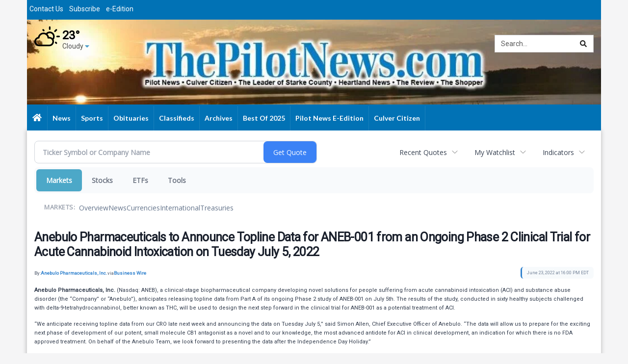

--- FILE ---
content_type: text/html; charset=utf-8
request_url: https://www.google.com/recaptcha/enterprise/anchor?ar=1&k=6LdF3BEhAAAAAEQUmLciJe0QwaHESwQFc2vwCWqh&co=aHR0cHM6Ly9idXNpbmVzcy50aGVwaWxvdG5ld3MuY29tOjQ0Mw..&hl=en&v=PoyoqOPhxBO7pBk68S4YbpHZ&size=invisible&anchor-ms=20000&execute-ms=30000&cb=r3lj9mjem0kb
body_size: 48640
content:
<!DOCTYPE HTML><html dir="ltr" lang="en"><head><meta http-equiv="Content-Type" content="text/html; charset=UTF-8">
<meta http-equiv="X-UA-Compatible" content="IE=edge">
<title>reCAPTCHA</title>
<style type="text/css">
/* cyrillic-ext */
@font-face {
  font-family: 'Roboto';
  font-style: normal;
  font-weight: 400;
  font-stretch: 100%;
  src: url(//fonts.gstatic.com/s/roboto/v48/KFO7CnqEu92Fr1ME7kSn66aGLdTylUAMa3GUBHMdazTgWw.woff2) format('woff2');
  unicode-range: U+0460-052F, U+1C80-1C8A, U+20B4, U+2DE0-2DFF, U+A640-A69F, U+FE2E-FE2F;
}
/* cyrillic */
@font-face {
  font-family: 'Roboto';
  font-style: normal;
  font-weight: 400;
  font-stretch: 100%;
  src: url(//fonts.gstatic.com/s/roboto/v48/KFO7CnqEu92Fr1ME7kSn66aGLdTylUAMa3iUBHMdazTgWw.woff2) format('woff2');
  unicode-range: U+0301, U+0400-045F, U+0490-0491, U+04B0-04B1, U+2116;
}
/* greek-ext */
@font-face {
  font-family: 'Roboto';
  font-style: normal;
  font-weight: 400;
  font-stretch: 100%;
  src: url(//fonts.gstatic.com/s/roboto/v48/KFO7CnqEu92Fr1ME7kSn66aGLdTylUAMa3CUBHMdazTgWw.woff2) format('woff2');
  unicode-range: U+1F00-1FFF;
}
/* greek */
@font-face {
  font-family: 'Roboto';
  font-style: normal;
  font-weight: 400;
  font-stretch: 100%;
  src: url(//fonts.gstatic.com/s/roboto/v48/KFO7CnqEu92Fr1ME7kSn66aGLdTylUAMa3-UBHMdazTgWw.woff2) format('woff2');
  unicode-range: U+0370-0377, U+037A-037F, U+0384-038A, U+038C, U+038E-03A1, U+03A3-03FF;
}
/* math */
@font-face {
  font-family: 'Roboto';
  font-style: normal;
  font-weight: 400;
  font-stretch: 100%;
  src: url(//fonts.gstatic.com/s/roboto/v48/KFO7CnqEu92Fr1ME7kSn66aGLdTylUAMawCUBHMdazTgWw.woff2) format('woff2');
  unicode-range: U+0302-0303, U+0305, U+0307-0308, U+0310, U+0312, U+0315, U+031A, U+0326-0327, U+032C, U+032F-0330, U+0332-0333, U+0338, U+033A, U+0346, U+034D, U+0391-03A1, U+03A3-03A9, U+03B1-03C9, U+03D1, U+03D5-03D6, U+03F0-03F1, U+03F4-03F5, U+2016-2017, U+2034-2038, U+203C, U+2040, U+2043, U+2047, U+2050, U+2057, U+205F, U+2070-2071, U+2074-208E, U+2090-209C, U+20D0-20DC, U+20E1, U+20E5-20EF, U+2100-2112, U+2114-2115, U+2117-2121, U+2123-214F, U+2190, U+2192, U+2194-21AE, U+21B0-21E5, U+21F1-21F2, U+21F4-2211, U+2213-2214, U+2216-22FF, U+2308-230B, U+2310, U+2319, U+231C-2321, U+2336-237A, U+237C, U+2395, U+239B-23B7, U+23D0, U+23DC-23E1, U+2474-2475, U+25AF, U+25B3, U+25B7, U+25BD, U+25C1, U+25CA, U+25CC, U+25FB, U+266D-266F, U+27C0-27FF, U+2900-2AFF, U+2B0E-2B11, U+2B30-2B4C, U+2BFE, U+3030, U+FF5B, U+FF5D, U+1D400-1D7FF, U+1EE00-1EEFF;
}
/* symbols */
@font-face {
  font-family: 'Roboto';
  font-style: normal;
  font-weight: 400;
  font-stretch: 100%;
  src: url(//fonts.gstatic.com/s/roboto/v48/KFO7CnqEu92Fr1ME7kSn66aGLdTylUAMaxKUBHMdazTgWw.woff2) format('woff2');
  unicode-range: U+0001-000C, U+000E-001F, U+007F-009F, U+20DD-20E0, U+20E2-20E4, U+2150-218F, U+2190, U+2192, U+2194-2199, U+21AF, U+21E6-21F0, U+21F3, U+2218-2219, U+2299, U+22C4-22C6, U+2300-243F, U+2440-244A, U+2460-24FF, U+25A0-27BF, U+2800-28FF, U+2921-2922, U+2981, U+29BF, U+29EB, U+2B00-2BFF, U+4DC0-4DFF, U+FFF9-FFFB, U+10140-1018E, U+10190-1019C, U+101A0, U+101D0-101FD, U+102E0-102FB, U+10E60-10E7E, U+1D2C0-1D2D3, U+1D2E0-1D37F, U+1F000-1F0FF, U+1F100-1F1AD, U+1F1E6-1F1FF, U+1F30D-1F30F, U+1F315, U+1F31C, U+1F31E, U+1F320-1F32C, U+1F336, U+1F378, U+1F37D, U+1F382, U+1F393-1F39F, U+1F3A7-1F3A8, U+1F3AC-1F3AF, U+1F3C2, U+1F3C4-1F3C6, U+1F3CA-1F3CE, U+1F3D4-1F3E0, U+1F3ED, U+1F3F1-1F3F3, U+1F3F5-1F3F7, U+1F408, U+1F415, U+1F41F, U+1F426, U+1F43F, U+1F441-1F442, U+1F444, U+1F446-1F449, U+1F44C-1F44E, U+1F453, U+1F46A, U+1F47D, U+1F4A3, U+1F4B0, U+1F4B3, U+1F4B9, U+1F4BB, U+1F4BF, U+1F4C8-1F4CB, U+1F4D6, U+1F4DA, U+1F4DF, U+1F4E3-1F4E6, U+1F4EA-1F4ED, U+1F4F7, U+1F4F9-1F4FB, U+1F4FD-1F4FE, U+1F503, U+1F507-1F50B, U+1F50D, U+1F512-1F513, U+1F53E-1F54A, U+1F54F-1F5FA, U+1F610, U+1F650-1F67F, U+1F687, U+1F68D, U+1F691, U+1F694, U+1F698, U+1F6AD, U+1F6B2, U+1F6B9-1F6BA, U+1F6BC, U+1F6C6-1F6CF, U+1F6D3-1F6D7, U+1F6E0-1F6EA, U+1F6F0-1F6F3, U+1F6F7-1F6FC, U+1F700-1F7FF, U+1F800-1F80B, U+1F810-1F847, U+1F850-1F859, U+1F860-1F887, U+1F890-1F8AD, U+1F8B0-1F8BB, U+1F8C0-1F8C1, U+1F900-1F90B, U+1F93B, U+1F946, U+1F984, U+1F996, U+1F9E9, U+1FA00-1FA6F, U+1FA70-1FA7C, U+1FA80-1FA89, U+1FA8F-1FAC6, U+1FACE-1FADC, U+1FADF-1FAE9, U+1FAF0-1FAF8, U+1FB00-1FBFF;
}
/* vietnamese */
@font-face {
  font-family: 'Roboto';
  font-style: normal;
  font-weight: 400;
  font-stretch: 100%;
  src: url(//fonts.gstatic.com/s/roboto/v48/KFO7CnqEu92Fr1ME7kSn66aGLdTylUAMa3OUBHMdazTgWw.woff2) format('woff2');
  unicode-range: U+0102-0103, U+0110-0111, U+0128-0129, U+0168-0169, U+01A0-01A1, U+01AF-01B0, U+0300-0301, U+0303-0304, U+0308-0309, U+0323, U+0329, U+1EA0-1EF9, U+20AB;
}
/* latin-ext */
@font-face {
  font-family: 'Roboto';
  font-style: normal;
  font-weight: 400;
  font-stretch: 100%;
  src: url(//fonts.gstatic.com/s/roboto/v48/KFO7CnqEu92Fr1ME7kSn66aGLdTylUAMa3KUBHMdazTgWw.woff2) format('woff2');
  unicode-range: U+0100-02BA, U+02BD-02C5, U+02C7-02CC, U+02CE-02D7, U+02DD-02FF, U+0304, U+0308, U+0329, U+1D00-1DBF, U+1E00-1E9F, U+1EF2-1EFF, U+2020, U+20A0-20AB, U+20AD-20C0, U+2113, U+2C60-2C7F, U+A720-A7FF;
}
/* latin */
@font-face {
  font-family: 'Roboto';
  font-style: normal;
  font-weight: 400;
  font-stretch: 100%;
  src: url(//fonts.gstatic.com/s/roboto/v48/KFO7CnqEu92Fr1ME7kSn66aGLdTylUAMa3yUBHMdazQ.woff2) format('woff2');
  unicode-range: U+0000-00FF, U+0131, U+0152-0153, U+02BB-02BC, U+02C6, U+02DA, U+02DC, U+0304, U+0308, U+0329, U+2000-206F, U+20AC, U+2122, U+2191, U+2193, U+2212, U+2215, U+FEFF, U+FFFD;
}
/* cyrillic-ext */
@font-face {
  font-family: 'Roboto';
  font-style: normal;
  font-weight: 500;
  font-stretch: 100%;
  src: url(//fonts.gstatic.com/s/roboto/v48/KFO7CnqEu92Fr1ME7kSn66aGLdTylUAMa3GUBHMdazTgWw.woff2) format('woff2');
  unicode-range: U+0460-052F, U+1C80-1C8A, U+20B4, U+2DE0-2DFF, U+A640-A69F, U+FE2E-FE2F;
}
/* cyrillic */
@font-face {
  font-family: 'Roboto';
  font-style: normal;
  font-weight: 500;
  font-stretch: 100%;
  src: url(//fonts.gstatic.com/s/roboto/v48/KFO7CnqEu92Fr1ME7kSn66aGLdTylUAMa3iUBHMdazTgWw.woff2) format('woff2');
  unicode-range: U+0301, U+0400-045F, U+0490-0491, U+04B0-04B1, U+2116;
}
/* greek-ext */
@font-face {
  font-family: 'Roboto';
  font-style: normal;
  font-weight: 500;
  font-stretch: 100%;
  src: url(//fonts.gstatic.com/s/roboto/v48/KFO7CnqEu92Fr1ME7kSn66aGLdTylUAMa3CUBHMdazTgWw.woff2) format('woff2');
  unicode-range: U+1F00-1FFF;
}
/* greek */
@font-face {
  font-family: 'Roboto';
  font-style: normal;
  font-weight: 500;
  font-stretch: 100%;
  src: url(//fonts.gstatic.com/s/roboto/v48/KFO7CnqEu92Fr1ME7kSn66aGLdTylUAMa3-UBHMdazTgWw.woff2) format('woff2');
  unicode-range: U+0370-0377, U+037A-037F, U+0384-038A, U+038C, U+038E-03A1, U+03A3-03FF;
}
/* math */
@font-face {
  font-family: 'Roboto';
  font-style: normal;
  font-weight: 500;
  font-stretch: 100%;
  src: url(//fonts.gstatic.com/s/roboto/v48/KFO7CnqEu92Fr1ME7kSn66aGLdTylUAMawCUBHMdazTgWw.woff2) format('woff2');
  unicode-range: U+0302-0303, U+0305, U+0307-0308, U+0310, U+0312, U+0315, U+031A, U+0326-0327, U+032C, U+032F-0330, U+0332-0333, U+0338, U+033A, U+0346, U+034D, U+0391-03A1, U+03A3-03A9, U+03B1-03C9, U+03D1, U+03D5-03D6, U+03F0-03F1, U+03F4-03F5, U+2016-2017, U+2034-2038, U+203C, U+2040, U+2043, U+2047, U+2050, U+2057, U+205F, U+2070-2071, U+2074-208E, U+2090-209C, U+20D0-20DC, U+20E1, U+20E5-20EF, U+2100-2112, U+2114-2115, U+2117-2121, U+2123-214F, U+2190, U+2192, U+2194-21AE, U+21B0-21E5, U+21F1-21F2, U+21F4-2211, U+2213-2214, U+2216-22FF, U+2308-230B, U+2310, U+2319, U+231C-2321, U+2336-237A, U+237C, U+2395, U+239B-23B7, U+23D0, U+23DC-23E1, U+2474-2475, U+25AF, U+25B3, U+25B7, U+25BD, U+25C1, U+25CA, U+25CC, U+25FB, U+266D-266F, U+27C0-27FF, U+2900-2AFF, U+2B0E-2B11, U+2B30-2B4C, U+2BFE, U+3030, U+FF5B, U+FF5D, U+1D400-1D7FF, U+1EE00-1EEFF;
}
/* symbols */
@font-face {
  font-family: 'Roboto';
  font-style: normal;
  font-weight: 500;
  font-stretch: 100%;
  src: url(//fonts.gstatic.com/s/roboto/v48/KFO7CnqEu92Fr1ME7kSn66aGLdTylUAMaxKUBHMdazTgWw.woff2) format('woff2');
  unicode-range: U+0001-000C, U+000E-001F, U+007F-009F, U+20DD-20E0, U+20E2-20E4, U+2150-218F, U+2190, U+2192, U+2194-2199, U+21AF, U+21E6-21F0, U+21F3, U+2218-2219, U+2299, U+22C4-22C6, U+2300-243F, U+2440-244A, U+2460-24FF, U+25A0-27BF, U+2800-28FF, U+2921-2922, U+2981, U+29BF, U+29EB, U+2B00-2BFF, U+4DC0-4DFF, U+FFF9-FFFB, U+10140-1018E, U+10190-1019C, U+101A0, U+101D0-101FD, U+102E0-102FB, U+10E60-10E7E, U+1D2C0-1D2D3, U+1D2E0-1D37F, U+1F000-1F0FF, U+1F100-1F1AD, U+1F1E6-1F1FF, U+1F30D-1F30F, U+1F315, U+1F31C, U+1F31E, U+1F320-1F32C, U+1F336, U+1F378, U+1F37D, U+1F382, U+1F393-1F39F, U+1F3A7-1F3A8, U+1F3AC-1F3AF, U+1F3C2, U+1F3C4-1F3C6, U+1F3CA-1F3CE, U+1F3D4-1F3E0, U+1F3ED, U+1F3F1-1F3F3, U+1F3F5-1F3F7, U+1F408, U+1F415, U+1F41F, U+1F426, U+1F43F, U+1F441-1F442, U+1F444, U+1F446-1F449, U+1F44C-1F44E, U+1F453, U+1F46A, U+1F47D, U+1F4A3, U+1F4B0, U+1F4B3, U+1F4B9, U+1F4BB, U+1F4BF, U+1F4C8-1F4CB, U+1F4D6, U+1F4DA, U+1F4DF, U+1F4E3-1F4E6, U+1F4EA-1F4ED, U+1F4F7, U+1F4F9-1F4FB, U+1F4FD-1F4FE, U+1F503, U+1F507-1F50B, U+1F50D, U+1F512-1F513, U+1F53E-1F54A, U+1F54F-1F5FA, U+1F610, U+1F650-1F67F, U+1F687, U+1F68D, U+1F691, U+1F694, U+1F698, U+1F6AD, U+1F6B2, U+1F6B9-1F6BA, U+1F6BC, U+1F6C6-1F6CF, U+1F6D3-1F6D7, U+1F6E0-1F6EA, U+1F6F0-1F6F3, U+1F6F7-1F6FC, U+1F700-1F7FF, U+1F800-1F80B, U+1F810-1F847, U+1F850-1F859, U+1F860-1F887, U+1F890-1F8AD, U+1F8B0-1F8BB, U+1F8C0-1F8C1, U+1F900-1F90B, U+1F93B, U+1F946, U+1F984, U+1F996, U+1F9E9, U+1FA00-1FA6F, U+1FA70-1FA7C, U+1FA80-1FA89, U+1FA8F-1FAC6, U+1FACE-1FADC, U+1FADF-1FAE9, U+1FAF0-1FAF8, U+1FB00-1FBFF;
}
/* vietnamese */
@font-face {
  font-family: 'Roboto';
  font-style: normal;
  font-weight: 500;
  font-stretch: 100%;
  src: url(//fonts.gstatic.com/s/roboto/v48/KFO7CnqEu92Fr1ME7kSn66aGLdTylUAMa3OUBHMdazTgWw.woff2) format('woff2');
  unicode-range: U+0102-0103, U+0110-0111, U+0128-0129, U+0168-0169, U+01A0-01A1, U+01AF-01B0, U+0300-0301, U+0303-0304, U+0308-0309, U+0323, U+0329, U+1EA0-1EF9, U+20AB;
}
/* latin-ext */
@font-face {
  font-family: 'Roboto';
  font-style: normal;
  font-weight: 500;
  font-stretch: 100%;
  src: url(//fonts.gstatic.com/s/roboto/v48/KFO7CnqEu92Fr1ME7kSn66aGLdTylUAMa3KUBHMdazTgWw.woff2) format('woff2');
  unicode-range: U+0100-02BA, U+02BD-02C5, U+02C7-02CC, U+02CE-02D7, U+02DD-02FF, U+0304, U+0308, U+0329, U+1D00-1DBF, U+1E00-1E9F, U+1EF2-1EFF, U+2020, U+20A0-20AB, U+20AD-20C0, U+2113, U+2C60-2C7F, U+A720-A7FF;
}
/* latin */
@font-face {
  font-family: 'Roboto';
  font-style: normal;
  font-weight: 500;
  font-stretch: 100%;
  src: url(//fonts.gstatic.com/s/roboto/v48/KFO7CnqEu92Fr1ME7kSn66aGLdTylUAMa3yUBHMdazQ.woff2) format('woff2');
  unicode-range: U+0000-00FF, U+0131, U+0152-0153, U+02BB-02BC, U+02C6, U+02DA, U+02DC, U+0304, U+0308, U+0329, U+2000-206F, U+20AC, U+2122, U+2191, U+2193, U+2212, U+2215, U+FEFF, U+FFFD;
}
/* cyrillic-ext */
@font-face {
  font-family: 'Roboto';
  font-style: normal;
  font-weight: 900;
  font-stretch: 100%;
  src: url(//fonts.gstatic.com/s/roboto/v48/KFO7CnqEu92Fr1ME7kSn66aGLdTylUAMa3GUBHMdazTgWw.woff2) format('woff2');
  unicode-range: U+0460-052F, U+1C80-1C8A, U+20B4, U+2DE0-2DFF, U+A640-A69F, U+FE2E-FE2F;
}
/* cyrillic */
@font-face {
  font-family: 'Roboto';
  font-style: normal;
  font-weight: 900;
  font-stretch: 100%;
  src: url(//fonts.gstatic.com/s/roboto/v48/KFO7CnqEu92Fr1ME7kSn66aGLdTylUAMa3iUBHMdazTgWw.woff2) format('woff2');
  unicode-range: U+0301, U+0400-045F, U+0490-0491, U+04B0-04B1, U+2116;
}
/* greek-ext */
@font-face {
  font-family: 'Roboto';
  font-style: normal;
  font-weight: 900;
  font-stretch: 100%;
  src: url(//fonts.gstatic.com/s/roboto/v48/KFO7CnqEu92Fr1ME7kSn66aGLdTylUAMa3CUBHMdazTgWw.woff2) format('woff2');
  unicode-range: U+1F00-1FFF;
}
/* greek */
@font-face {
  font-family: 'Roboto';
  font-style: normal;
  font-weight: 900;
  font-stretch: 100%;
  src: url(//fonts.gstatic.com/s/roboto/v48/KFO7CnqEu92Fr1ME7kSn66aGLdTylUAMa3-UBHMdazTgWw.woff2) format('woff2');
  unicode-range: U+0370-0377, U+037A-037F, U+0384-038A, U+038C, U+038E-03A1, U+03A3-03FF;
}
/* math */
@font-face {
  font-family: 'Roboto';
  font-style: normal;
  font-weight: 900;
  font-stretch: 100%;
  src: url(//fonts.gstatic.com/s/roboto/v48/KFO7CnqEu92Fr1ME7kSn66aGLdTylUAMawCUBHMdazTgWw.woff2) format('woff2');
  unicode-range: U+0302-0303, U+0305, U+0307-0308, U+0310, U+0312, U+0315, U+031A, U+0326-0327, U+032C, U+032F-0330, U+0332-0333, U+0338, U+033A, U+0346, U+034D, U+0391-03A1, U+03A3-03A9, U+03B1-03C9, U+03D1, U+03D5-03D6, U+03F0-03F1, U+03F4-03F5, U+2016-2017, U+2034-2038, U+203C, U+2040, U+2043, U+2047, U+2050, U+2057, U+205F, U+2070-2071, U+2074-208E, U+2090-209C, U+20D0-20DC, U+20E1, U+20E5-20EF, U+2100-2112, U+2114-2115, U+2117-2121, U+2123-214F, U+2190, U+2192, U+2194-21AE, U+21B0-21E5, U+21F1-21F2, U+21F4-2211, U+2213-2214, U+2216-22FF, U+2308-230B, U+2310, U+2319, U+231C-2321, U+2336-237A, U+237C, U+2395, U+239B-23B7, U+23D0, U+23DC-23E1, U+2474-2475, U+25AF, U+25B3, U+25B7, U+25BD, U+25C1, U+25CA, U+25CC, U+25FB, U+266D-266F, U+27C0-27FF, U+2900-2AFF, U+2B0E-2B11, U+2B30-2B4C, U+2BFE, U+3030, U+FF5B, U+FF5D, U+1D400-1D7FF, U+1EE00-1EEFF;
}
/* symbols */
@font-face {
  font-family: 'Roboto';
  font-style: normal;
  font-weight: 900;
  font-stretch: 100%;
  src: url(//fonts.gstatic.com/s/roboto/v48/KFO7CnqEu92Fr1ME7kSn66aGLdTylUAMaxKUBHMdazTgWw.woff2) format('woff2');
  unicode-range: U+0001-000C, U+000E-001F, U+007F-009F, U+20DD-20E0, U+20E2-20E4, U+2150-218F, U+2190, U+2192, U+2194-2199, U+21AF, U+21E6-21F0, U+21F3, U+2218-2219, U+2299, U+22C4-22C6, U+2300-243F, U+2440-244A, U+2460-24FF, U+25A0-27BF, U+2800-28FF, U+2921-2922, U+2981, U+29BF, U+29EB, U+2B00-2BFF, U+4DC0-4DFF, U+FFF9-FFFB, U+10140-1018E, U+10190-1019C, U+101A0, U+101D0-101FD, U+102E0-102FB, U+10E60-10E7E, U+1D2C0-1D2D3, U+1D2E0-1D37F, U+1F000-1F0FF, U+1F100-1F1AD, U+1F1E6-1F1FF, U+1F30D-1F30F, U+1F315, U+1F31C, U+1F31E, U+1F320-1F32C, U+1F336, U+1F378, U+1F37D, U+1F382, U+1F393-1F39F, U+1F3A7-1F3A8, U+1F3AC-1F3AF, U+1F3C2, U+1F3C4-1F3C6, U+1F3CA-1F3CE, U+1F3D4-1F3E0, U+1F3ED, U+1F3F1-1F3F3, U+1F3F5-1F3F7, U+1F408, U+1F415, U+1F41F, U+1F426, U+1F43F, U+1F441-1F442, U+1F444, U+1F446-1F449, U+1F44C-1F44E, U+1F453, U+1F46A, U+1F47D, U+1F4A3, U+1F4B0, U+1F4B3, U+1F4B9, U+1F4BB, U+1F4BF, U+1F4C8-1F4CB, U+1F4D6, U+1F4DA, U+1F4DF, U+1F4E3-1F4E6, U+1F4EA-1F4ED, U+1F4F7, U+1F4F9-1F4FB, U+1F4FD-1F4FE, U+1F503, U+1F507-1F50B, U+1F50D, U+1F512-1F513, U+1F53E-1F54A, U+1F54F-1F5FA, U+1F610, U+1F650-1F67F, U+1F687, U+1F68D, U+1F691, U+1F694, U+1F698, U+1F6AD, U+1F6B2, U+1F6B9-1F6BA, U+1F6BC, U+1F6C6-1F6CF, U+1F6D3-1F6D7, U+1F6E0-1F6EA, U+1F6F0-1F6F3, U+1F6F7-1F6FC, U+1F700-1F7FF, U+1F800-1F80B, U+1F810-1F847, U+1F850-1F859, U+1F860-1F887, U+1F890-1F8AD, U+1F8B0-1F8BB, U+1F8C0-1F8C1, U+1F900-1F90B, U+1F93B, U+1F946, U+1F984, U+1F996, U+1F9E9, U+1FA00-1FA6F, U+1FA70-1FA7C, U+1FA80-1FA89, U+1FA8F-1FAC6, U+1FACE-1FADC, U+1FADF-1FAE9, U+1FAF0-1FAF8, U+1FB00-1FBFF;
}
/* vietnamese */
@font-face {
  font-family: 'Roboto';
  font-style: normal;
  font-weight: 900;
  font-stretch: 100%;
  src: url(//fonts.gstatic.com/s/roboto/v48/KFO7CnqEu92Fr1ME7kSn66aGLdTylUAMa3OUBHMdazTgWw.woff2) format('woff2');
  unicode-range: U+0102-0103, U+0110-0111, U+0128-0129, U+0168-0169, U+01A0-01A1, U+01AF-01B0, U+0300-0301, U+0303-0304, U+0308-0309, U+0323, U+0329, U+1EA0-1EF9, U+20AB;
}
/* latin-ext */
@font-face {
  font-family: 'Roboto';
  font-style: normal;
  font-weight: 900;
  font-stretch: 100%;
  src: url(//fonts.gstatic.com/s/roboto/v48/KFO7CnqEu92Fr1ME7kSn66aGLdTylUAMa3KUBHMdazTgWw.woff2) format('woff2');
  unicode-range: U+0100-02BA, U+02BD-02C5, U+02C7-02CC, U+02CE-02D7, U+02DD-02FF, U+0304, U+0308, U+0329, U+1D00-1DBF, U+1E00-1E9F, U+1EF2-1EFF, U+2020, U+20A0-20AB, U+20AD-20C0, U+2113, U+2C60-2C7F, U+A720-A7FF;
}
/* latin */
@font-face {
  font-family: 'Roboto';
  font-style: normal;
  font-weight: 900;
  font-stretch: 100%;
  src: url(//fonts.gstatic.com/s/roboto/v48/KFO7CnqEu92Fr1ME7kSn66aGLdTylUAMa3yUBHMdazQ.woff2) format('woff2');
  unicode-range: U+0000-00FF, U+0131, U+0152-0153, U+02BB-02BC, U+02C6, U+02DA, U+02DC, U+0304, U+0308, U+0329, U+2000-206F, U+20AC, U+2122, U+2191, U+2193, U+2212, U+2215, U+FEFF, U+FFFD;
}

</style>
<link rel="stylesheet" type="text/css" href="https://www.gstatic.com/recaptcha/releases/PoyoqOPhxBO7pBk68S4YbpHZ/styles__ltr.css">
<script nonce="2UrFM1YhZXSwxaCyvJp60Q" type="text/javascript">window['__recaptcha_api'] = 'https://www.google.com/recaptcha/enterprise/';</script>
<script type="text/javascript" src="https://www.gstatic.com/recaptcha/releases/PoyoqOPhxBO7pBk68S4YbpHZ/recaptcha__en.js" nonce="2UrFM1YhZXSwxaCyvJp60Q">
      
    </script></head>
<body><div id="rc-anchor-alert" class="rc-anchor-alert"></div>
<input type="hidden" id="recaptcha-token" value="[base64]">
<script type="text/javascript" nonce="2UrFM1YhZXSwxaCyvJp60Q">
      recaptcha.anchor.Main.init("[\x22ainput\x22,[\x22bgdata\x22,\x22\x22,\[base64]/[base64]/[base64]/[base64]/[base64]/[base64]/[base64]/[base64]/[base64]/[base64]\\u003d\x22,\[base64]\\u003d\\u003d\x22,\x22fMKoBsOnfEoKwpQXw5RMC0nClWnCjVvCm8O5w5QiYsOuWUQUwpEUP8OJAAA1w6zCmcKOw5/CnsKMw5MzU8O5wrHDtQbDkMOfYMOqLznCgMOGbzTCkcKCw7lUwq7ClMOPwpI/DiDCn8KJZCE4w5LCqRJMw6DDqQBVSGE6w4V2wphUZMOcP2nCiXHDq8OnwpnCixFVw7TDoMKNw5jCssO/cMOhVVbCr8KKwpTCpsOWw4ZEwp7CqTsMSk9tw5LDgcKWPAkCPMK5w7R+XFnCoMOPAF7CpE5zwqE/wrdMw4JBGxkuw6/Do8KEUjPDhyguwq/[base64]/[base64]/w77CgMOXw5kpwp3DqsOqbloNw51UwqVfTsKfOnTCgEPDqsKxbntSEXLDtsKncATCmmsTw40nw7oVGh8vMF7CqsK5cEDCs8KlR8K9a8OlwqZid8KeX2Unw5HDoUPDqhwOw4IBVQhzw49zwojDm2vDiT80GlV7w4rDpcKTw6EdwrMmP8Kewoc/wpzCmcOow6vDlifDjMOYw6bCnHYSOjfCmcOCw7dzcsOrw6x8w5fCoSR6w7tNQ3dbKMOLwoRFwpDCt8Kmw65+f8KsDcOLecKRLGxPw6wzw5/CnMOmw5/CsU7CglJ4aEc2w5rCnT0Hw79bMMKvwrB+c8O8KRd/XEAlWcKUwrrChAQbOMKZwrNHWsOeC8KewpDDk3QGw4/CvsKuwo1ww50gS8OXwpzCkjDCncKZwpnDrsOOUsKiQDfDiTXCuiPDhcKiwrXCs8Oxw7Zywrs+w4HDtVDCtMO8woLCm17Dh8KiO04xwokLw4pIR8KpwrYxVsKKw6TDgQDDjHfDvhw5w4NgwrrDvRrDmsKwKMO/woHCrsKlw5Q9NxzDoSB+wqlfwrlmwqhSw7l/A8KhNQrCs8OJw6zCmsKITkptwr9/aDtow7vDs1jDmCBoTsO5IXXDn1/DkcK+woHDsScjw7fDv8Kvw7cAOMKUwonDuzjCmX3DgxgRwoTDkFTDt20UM8OOOMKOwr/CqwnDuz7DrsKvwod9woB5PMOUw6Qdw516bMK/wqcOHsOlBXw8NsOmLcOOeyVpw7o5wrbCk8Ocw756w6vCuyTDpQpnRynCpjzDs8KTw61ZwqvDsnzCrjUPwo7DqsK1w5jCgTolwpLDiFPCu8KGb8K7w5zDksKdwo/DqGwOwoEDwp7CtsOcM8K+wpzClyI8VgZZWcK0wq9KSDU9w4JtX8Kjw5nCiMKkMiPDq8OtYMKfZsKcN2ULwrPCtcK0KEvCqsKlFG7CpMKif8KWwoIJZzjCusK3woPDpcOzcMKvw40zw7xbBiI+N0R7wrrCvsOvEkV1BsOCw6bCrsOawpZNwr/[base64]/QzZwwphhw5XCrEzCoGTDgU/CpsO7wr88w7dNwpnChsO/YcOwQzjCm8KAwoUYw55qw5pXw4Nlw4o3wrhmw6M6CXpgw7sAI1oRGRvCs305w7nDl8K9w67CssKmUcKeHMKgw7V3wqpIWUzCoRI7PFABwqDDgCc2w4rDrMKZw6MYSCd2wrDCucKRXVnCvcKyP8K/FBzDpEEGBRvDp8ONR2pSQMKfEEPDo8KPKsKlRiHDmUAvw7rDq8OPNMOLwr3DqgbCnsK7YHHConFAw4FGwoFuwpV4WMOoPXAifB4vw7QsJhDDtcK2fMO2wpDDtMKOwrFPNSPDsUbDiWRUVyPDlsOtFMKBwrg0fcKQPcKhVMKwwqUxbycLRhXCpcKPw5Ufwp/[base64]/[base64]/[base64]/Cp8K8w7jDt08/I8OhwoYNw7DChMKAwrA/wrpEJVZAbMO6w6sNw59eTGjDkEDDrcKvGjvDl8OEwp7CvDjDiABYZDsqXEjCiE3CjcKrdRlowp/Dn8KTJCgyJMONcXMGwrUww59hYcOVwoTClRwxwqsZLkTCsBjDkcOBw6QQOMOCesOEwoMdfTPDv8KTw57DuMKfw7vDpMOoVBTCisKtEcKFw4g2eHQHCSrCj8OTw4TDosKAwoDDrRl3HFtmQEzCu8KsScOAeMKNw5LDtsKBwodhdcOea8K/wo7DrsOIwozCkwowP8OZMjRHJcK1w41FbsKZDcOcw6zDt8K/FCZRPjXDu8O3eMOFHXczCF3DuMO4SmlxITgewp9XwpAeHcO2w5lNw6HDvHo7SELDqcKuwoAGw6YPNARHw7/DqMK2TcKleBDCkMOgw77CisKCw6XDpsKywofChQrCj8KVwr0NwpPCiMKbJ13CqAJLSMO/wo/DjcOuw5kaw5hrDcOjw5ANRsOgH8Onw4DDpi1Sw4PDncOcDcOEwrVVG3UswrhVw7DCo8O7wq3CgCzCl8OXMz/[base64]/Ck8Osw5xuOhNiAHbDo2DCt8Kbw6HDisKOKMOlwptVw4TDjsK9fsO2WsOgXktiw5ENN8Otwr8yw47ChGTCksK9FcKtwrzCtV7DskLCisKhbiBNwoEmaTjCmg7Dnk7CmcKzUzNxwrvCv33Dt8OpwqTDucKPdXgHS8OJw4nDnTrDisOWDX9XwqNewo/Dk3XDiCpZKcOcw6HCucOBPnPDnsKaHGnDq8OPEh/CpcOJQVTCnng8McKyWcOgwrrCj8KMwpzCt1TDmMKnwqZQRMKlwoZ0wr/CsXzCsi3DiMKOGgzDoxfCoMOzamLDlcO4w6vCjllCPMOYVgHDlMKiXcOOZMKew7oywrV+wq/[base64]/w5/Cpxhkw6x6IApOdQlKdcOxVcONw6pawobDtMK9woxJCMOkwo5NFsO8wrx3OwYowrB/wrvCgcO7KsKEwpLDr8O+w7zCu8K3eWYqOX3Cl2Qnb8O2wqLDh2jDkjTDsEfCvcOPwqR3fHzDjy7DlMKJP8KZw4Y0w5dRw4nCsMKdw5lPZBjDkCFubn4bwq/DmMOkO8OTwqrChRh7wpMSJQHDnsOVXsOEFcO1f8KJw6DDhWdZw6TDu8KvwppCw5HCgmHDisKaVsOUw55vwo7CiyLCtn51Yk3ChMONw6ITa3/DvDzCl8KCdFzDlxQ9FwvDmDPDtcOPw7g5Yj9rLMOow6HCk3RZw7zCjsOMwqkqwpchwpITwpQKbsK3wq7ClcOBwrA2FBZeQsKTcUPCvMK5AsK7w5Qdw4sRw4VpRXwIwpPCg8Onw7XDp3UEw7p0w4Rzw7sjw47CqX7Cr1fDgMK2X1DCmsOvf2nCk8KZMXDDssOpYGR/RnJ9wpPDvBAdw5Ubw4JAw6MpwqRhRC/CtEQLLsOCw6nCjMOybsKsDUrDvUA7w4AuwpLCrMOlZ0B7w7zDg8KtI0bCgsKUw5DClEXDp8Kmwp0AGMKEw6t4IBLDmsKZw4TDjxXCmnHDmMOiLybCsMKaASXDucK9w4lmw4LDhBMFwrjCiQ/DlgnDtcOow4XDmGonw4XDpcKnwqjDnHrCs8KKw7/DnsO9csKNeS8wH8OJYGJedHoCw5xjw6DDsADCu1LDkMOXUS7CthDDlMOiNsK6wp7ClsObw6hIw4PCu0vCkk4aZEM/[base64]/[base64]/[base64]/CncKpwo/CjsKFwoDDjMKCwrLDkGTCmmEiM3HDoydhw7nClcOVDnRtCy5Vw6zCjsOrw6UNQsOtXMOANkUAwqfDocO8wo3CjMOlY3LCgcK0w6xEw7vDqTcOEMKGw4hvAT/DncK4FcK7FgjCgSEpEkVWScOVYsKZwoxaCsOcwrHCvRdtw6DCjcOHwrrDssKPwr7CucKhdMKeG8OXw4t3U8KFw5lUF8O8w7zDvcKPWcOiw5JCCcKnwoRSwqPCisKRKMKZVgTCqEc3PcKXwp4Qw71zw5dewqJIwqXDnndRX8KpAsObwowawpTDvsOODcKIcjPDocKWwo/[base64]/CmcOIw5XDvgpFRcKjBMOiwqnCj8Kmbg/Cuj12w5fDlcKEw7HDj8KSwoEPw50mwoLCg8OVw4zCksOdH8KkQCTCjsKCDsKLDHPDpsK/DHTDhcOYWUbCtcKHT8K/YsOgwrgkw45MwrtswrfDoyzCrMOkVMKUw53DoBTChiYvCk/ClWUKJ1HDnBDCqGTDigPDncKbwrJPw5vCtcOawoAPwrwkUnImwoYyN8OGacOtCcK1wo4dwrUcw4LCkx3DiMKEVsK6w5LCm8KAw5JeZzPCghnCpsKtwqHDtyNCNQ0Bw5J7VcKKwqd/dMOOw7oXw7pvDMOVdREfwqbDtMK/c8O2w4RmTyTCqTjDlTbCtnkjcTHCpy3Dn8OwbwUew59nw4jCg1lMGiEZSsOdBgnCp8KlesKbwog0d8Okwo1wwr/DmsKVwrwLwo0iwpA8c8Kqw4UKAHzCiAtCwoAdw4vCpMOTZkkPYcKWTCnCny/Djj1OVmkVwqUkwozCmCbCvybDiwsuwoHDskTCgFx6wp9Wwq7CugfDusKCw4IBVnAjOcKww6vChMOxwrXClcOUw4/DpXohTMK5w7xEw6HCssKyEWshwqXDiW4LXcKaw4TCisOXIsOQwo49EsOdEMKLQkJ1w7ErBcOfw7HDtzHChMOAHDoVaGIbw7fDgBdWwqnDkRlXRsK8wq5FU8Ojw6jDo3vDu8OdwqPDnkJHC3XDjMKGMgLDjXAEeiHDuMOZwqXDucOHwpXDuQvCpMKSDB/CnMKPw4lIw4XDoj1aw4E+QsKjJcKNw6/Du8KEcB5Hw4vDtlVOSmIhRsKAw6sQT8KfwrDDmgjDpyovVcKVQUTCj8OVwprCtcKBwpnDuxhRRQZxWyUgRcKdw5B7H3XDrMOBK8K/TQLDkg7CsTLCpMO+w5DCgHTDkMKBwqbDs8OrS8OuYMOibUfDtGZiQ8KQw7bDpMKUwpXDrcKDw7JTwqJuw57DkcOhQcKawonChXjCpcKZWgnDnsO/wpkCOQPDvcKnLMOpGsKow73CpcO8PhbCoFjCgcKBw4oWw41Cw71BVR4LIRdywr3CjjDCsAB4aDxNw5A9c1MTMcOtZE4Iwrg5G3BXw7U3T8KALcKcfmLDlj3Dn8KNw7rDsUzCscO3YA8oGDnCrMK5w6zDjsKbQ8OQAcOJw63CrGXDhcKZAVDCrcKhBMOWwrvDncOdZy/CuiXDhVXDjcOwfsO2YMO1S8OKwph2DcOTwoDDmcOBQCfCj3IiwqjClHR7woxcw6PCucKuw6onDcOiwpzCn27Crm7CnsKuEFxZX8OEwoHDhcKIFzYUw5DCu8OJwpBXAsOjw4/Dk0ZXw67DuwkuwqvDtSskwq99H8K7wpoIw6xHb8OjSUjCpilDXsOfwq7CkMORw5DCvsK2w7ZsbhfCg8ONwpHCoSpWVMO0w69Hd8O0w4tQRcOZw57DnC9jw5gyw5DCmSdnfsOIwrXDiMO/LsKWw4LCjsKkacOUwp/CmSFjYG4BcBnCpMO7wrRIMsOhByRaw7bCrH/[base64]/DgipRcTfClcOiwqkbdCwQw7XCpkBTwovCjMK1MsO+woMUwoFQwoVKwol5wrHDmm/CknXDigvDrCfDrDBRO8KeLMKzem3Dlg/DqAgaDcKcwobCpsKAw5lIYsOjCcKSwqPCssK2cWjDicOGwrs+wr9tw7bCicOBR2TCssKgDsOWw4zCq8KTwqISwq8yHXbDhcKwexLCqE/CrlQXalpoecO3wrbCrG1Ma3fDpcK5UsOcIsOpSxp0WBk4VSjDk0/DlcKbwo/ChcK/wr5Nw4PDtSPCpg/CkxfCjMOcw6fCn8Khwpo8wpx9IyMMM2Rvw4bDl2LDui3CiQTCocKNOX9HUkxwwrMBwrdnf8KBw5Z1a3rCisOhw6XCh8K0VMOxTsKsw5TCk8K+wrvDjQzCksOLw5bDj8KVH04QwrfCs8O/woPDjSkiw5nDtcKBw7jCoH8Uw4c6AMO0SBbDuMOkwoIuQMK4K37DrCwnKEcqbcKaw5dSDSHDokDCpgxSFWhidxTDh8OLwozCplPClyQpbRJ+wqESDXMuwp3ClsKPwqUZw49+w7HDksOnwoAOw742wp/[base64]/DvMObwqTDuRnCjDvDr8KQwqfCncOiacOVwpLCmsOXYXvCsUXDmijDhsKrwrBAwofDmjkjw4hzw65SFsKZwqvCqhTDscOWFsKuDxZrOsKrHSrCvMOAIjV0GsKpD8Khw6VqwrrCvTdkM8O3wqkuaAXDo8Kbw6vDq8K2wpRUw6jCuWhuQsOzw7ExfBrDksKsQ8OPwp/[base64]/DmHPCrcOHAcOzw5Usw58mwrNlTXzCg19GA2sPRUbDgA7DtMOTw70jwoTCqMOmecKkw6Qzw6jCjFHDoBPDrhcvWzRpWMKjP0chwqHCjw01K8OWw4shWGDDsCJ/w6IMwrdMPTjDhQcAw6TDkMKww4V/SMKDw6EKYSPDqipEKHtnwrvCisKaU2QUw7TDkcKxwofCh8OeCsKXw4/DhcOOw4l5w6rDhsODw60Vw53ChsO3w5HCg0Fbw7zDrwzDgMK2amXCtwLDhjLDkD5AVcKWM0zDuj1tw483w7d+wonCtVISwoB8wobDhcKXw6d0woLDqsKxMTZtAsO2dsOeO8KNwpvCn0/CuijCgxIYwrnCt0fDuUMObsORw7DCocO4w7/Co8OSw6HCjcOnN8Kxwq/Drg/[base64]/[base64]/DkQ3ClcK6w6kQT8Ofw69gwowbwp3Cs8OKw4fDjcK5OcOPLyUJAcKDA1gZQcKfw5vDjnbCu8KFwrjDlMOvMD/[base64]/wrjDlsKWw7LDocOuOCcFwqVdw40sIxJtw4xDBMOTEMOswqJ3w4phwrfCk8OTwpI6BsOJwo/CksKoZ3TDtMKzV29Qw7VpG2vDg8OdMMO5wqPDm8Klwr7DjD00w6vDp8KtwrQ7w5XCoHzCp8OqwpLCnMKzwpMIPRHDpnduVsORRMK8XMKRI8OSbsO5w4MELA3DpcKEXsOzcA44JsK/w6hIw6PCjMKWwp8dw5TDlcOPwqnDj1FcYiNWaC1RORzDssO/w77Cm8ORRC1cDjfCqMK+LGlPw45KQURkw7EkTx98KMKhw4/CnAk/WMOPbcOHU8KQw48fw4fDowhSw6nDg8OURcKsMMKVIsOZwpIgWRjCpnvDhMKTVMOUfyvDsUo2BAZmwpgMw6nDk8K1w4dzR8OowppWw7HCvgpgwqfDtHfDucO+Py1qwrxkLU5Nw67CryHDj8KcBcKrSDMFUcO9wpnChy/CrcKGasKLwpHCnHDDq0kEBsK/OUjCq8KlwoQMwobCv3LDhH92w6Z1VgvDi8KBLsKtw4XClTcPHyBoSMOjcMKnLQjCgMOGHsKKwpVwfcKBwox/UsKSw4QtYFDCp8Oew6TCsMO9w5wdVB9swrnCm0gwVSHCiXwnw4huwpTDvSlxwr0jQiwBw6Bnwo3Dh8KYw7XDuwJQwoMoO8KGw5Q1OMKTw6PCrsKWI8O/w6cNCgQ2wqrDoMK0UDLDicOxw4t8w4jCgUQ4wpEWX8KzworCk8KdC8KgCS/CnQNCe3DCjMO4FnjDnxHDpMO+woXDrsOtw5JPT3zCpTPCvEI/woNoC8KpIcKSIUDDmsKtwqc9wqhkR0DCrUjCpcKxFQ5bLi0mNH/CscKtwqkXw7/CgMKSwqYuKSsPAkAKX8OwDsOew6lzecKWw4kKwq0Pw4nCnAfDnQzCgcKIf08awp/CsQVew77DtMK9w55Nw6RlEsOzwrkHMcOFw7kkw5nClcO/AsOLw5rCg8OxacKYFMK1WcK0LHbCjlfChDZOwqLCoWhAU3fDuMOtBMOVw6ddw6sQWsOpwozDjcKYQl7DuyVewq7CrhHDogYmwrZ/[base64]/Dv8KQc8OVW1gfwp8DOSUiTcOcRztFQsOYAsOZw5fCk8KnUH/Dj8KLaBFkc2BUwqLChjHCkmnDjXJ4ccOxV3TCoG5DHsO7HsOkAcK3w67DmsKEH18Pw7/DkcKQw5cFRihTWDDCtjx/w5vCusKqdUfCpWRpLBLDnXLDjsKQPgZ5BmbDl1xYw60fwozCiMO6w47CpmDDiMKwNcOUw6TCvSEnwrnCiHXDpF8id1zDsREzwoAZAsO8w44vw5R0wrktw4Jlw51IEMO8w70Vw5TCpBo8FHXCk8KzbcODDsKaw6YiPcOwQS/CmGc1wrvCsnHDr1pJwrQ/[base64]/CjlRuYcOpSsOwG8OeQ8KbLXHCqwzDlVrDhk/DhxzDp8Kyw5FjwrxuwojCv8Kbw4nCjGlow6geHsKawobDpcKnw5bCijAmOMObdMOpw5EoIFzDisO8wqNJNsKkU8O1anrDisKhwrE4FlNTTjLCgiXDm8KrIkLDoVZpw67CuzjDk07DsMKMFwjDhE/[base64]/DmGvDoyLCnVzCjkdGdMOVVC/[base64]/DqsOpwqbCmsOHOADCg8OPwp3Dp0XCl3/DssOdWBQ5G8KIw4pDw7HDt1PDhsOlFsKtTkDDt37Dn8KLGMOCKmk+w50GWMOnwrstK8O1LBIgwpvCk8OhwqZ3wp4hTUrCu1JmworDh8KDwojDnsKrwqx7MAbCqMKeD0kRwo/DpMOAHisaFsKbwojCphfDpcO9dlIGwo/CnMKvFMO6bXHDn8O4w5/DncOiw4nCvmsgw4l4VUlLw4VjCXo5ECDDuMK0fz7DskXCoGHDtsOpPknCo8KQOBXCsFHCgSJAZsKUw7LDqGLDvgk0OkHDrjnDhMKBwrw/JUgKM8O2X8KPwr/[base64]/CgRfDrMK2ZD/DqsO3wp/[base64]/DjMKGw49Lwp3Dv2nCrsKxw5zCnGTDq8K0asO4w6EIRW7ChcK7TiIGwqF6w5PCrMKtw6fDp8OQSMKjwpJlJGHDn8OYYcO5eMKwe8KowpHChXPDl8KDw4fChApUaUJZw6ZgcFTChMKVBSpzGy8bwrZzw7jDjMOkNBXDgsO/KHTCucOrw6/CqwbCmsKqYMOYLcKUwokSwq8jw5HCrADDokXCqsKUw5N6RWJ3E8OWwqfDtFfCjsKJHivCpicvwpXCosOhwqIGwqLCtcOVwqzCljLDnVAhTU/CrBtnJcKXVsKZw5swScKoZsObGlwHw4LCtMO0cEjDksKawoA+DCzDk8OXwp1KwocPcsONIcKNTQTChXc/[base64]/wrwOI8OHw6vCr27Cm8OzX8OMw77CpRk8ZmnDu8Obwq3DlXYLMmPDksKOZcK1w550wp7DlMKbU0nDlnvDvh/CgMKPwr3DuUQ3UcOLEMOXJ8KYwpJ+w4bCgBzDhcOLw40oK8O/[base64]/DlsKlHcKuUibDu8OdFys2w53Dt3vCgMO8FcOlwo99wqzCg8Oww5QawqjCsE4fBsOHw78xUEZkQDgXUjRvXMOWw54GUAvDuBzCuxcFCEXDhMO/w4NPVXZqwqgARUZiNAp9wr5rw5YPwqobwrjCulnDu07CtAjDvz7DsRBPHC9GSHjCpUhKHMOyw4zCtUPCh8K5UsO+OsODw6zCt8KAKsK4w75/wpDDmjTCpMK+Ux4IWgEFw6VpRAc4w6IqwoNhOsOYG8Orwr8aMxHDlDbDigLCncKBw5gJJx1kwqTDk8K3DMO+OcKnwoXCtsKbanUMdhHCvmXCuMOlQMOOc8K1IWLCl8KPSMOfV8KBCMOFw6LDuyTDplggacOHwrLChxnDphEDwojDosOrw4LCtcKnJHTDicKXwqwKw5/CrMOcw4bDiBzDm8Odw6jCuwfDr8KTwqTDn3bDm8KfVD/[base64]/DucKtw6zDmBRRFRR0BsO+asK7SsOEF8KRVzlowoRyw7M2wp5ncAvDlA4tGcKkA8Kmw7lrwoPDt8KoOGzCukgjw5sSwpPCmE13wr5gwrcdOWrDkBxRLkd0w7jDlsOdHsKtGgrDhMKGwrM6w4/CgcOZcsK8w60nwqU1IWpPwo5vKA/DvjnClnjDuHbDj2PDlXtqw6HCrR7Dt8OYwo/CjSjCtcOiXQh1wphUw44nw4zDjsOefxdlw4YdwoNeVsKyVcOkXcO0bDRoUMKuLDXDisO3B8KraTpVwrrDqsOKw6/CoMKIHWMaw7gSNRrDrFzDtMOWCMKRwrHDmi/Dv8O4w6t/w4w2wqxOwrxbw63CiVZYw4IIYhN5wpvCtsKrw73CvsO/wr/DnsKGw4cgRGckQMKnw6tHMW4pFGFTH2TDusKUwpcnKsK9w60jScKhBGjCkw3DpMKOwoLDul1aw77CvQoBN8KWw5PDj2IgGsKcSljDnMKow5nCtcKSNMORQMOhwpfCoRrDrT1DFizDmcKfCcKrwpfDuE/Dh8K/w7VGw7DCvXTCiWfCgcObIcOzw4owasOsw5PDocOXw5N9wqPDpGrDqB9hUiQFFGIuXsOFaV/CkiDDssOFw7zDgMOww60Iw67CthRcwqBGwojDtMKediYyGsK4ccO7TMOJw6DDusOOw7nDi0DDiBIkQMOzFcKgD8KeD8OUw6nDsFspwpvCpUtmwokKw40Fw7rDnsK7wqXCm1/CtnrDl8OFMW3DiS/ChMKSAH5jw6Vdw57DpsO2w45zNALChMOsMEx/NmEzKMOxwrtzwoFsNCtsw6hYwpnCrMOgw7PDs8OxwpxNasKDw45/w6/[base64]/JcKcw4LCjcODcsKUw7/Cj8K0w5DCpcODXCJHw4fDhR/Di8Kfw4NBTsKRw4xLdsOVAsOYQAHCusO3FcOPcMO2wpgLQsKGwpHDlGBgwogtH2w5JMOUDDDCugBXKcODScK7w5jCuBrCtHjDk18Pw5PDqW8Swp3CkC8pHQXDi8KKw5c/w4xpGxTCjGkaworCvmNgTGLDm8KZw4XDlisQYMKFw4E8w5TCmsKCw5DDn8OTPMKbwo40PsOqf8KtQsOnN1YGwqHClcKnG8K6YhpEKcOvIjHDscONw7gNfDfDr3nCkDzCuMOOw5vDlQzCpDDCj8KUwqcFw5x/wr97wpzCssKiwo/CkWBZw6x/Y3DCg8KFwrZlRVIsVkFpYE/DtMOXUwM4IzVLJsO5CcOLEcKXdArCsMONOgjDsMKjDsKxw6TDvDZZCmQcwphjZcOJwq/ChBFGFcK4XHbDhMOswoFfw7EnBMOCCB7DnynCiiwOw6Urw7DDvcK6w5rCqFEfIkF3XcOJR8O+JMOywrvDviZIwpLDnMOwahc2eMO9HMO/wpvDscO+AxnDpcKrw4U/w582GybDtcKXRgDCv3cQw4HCg8K1UsKkwp7Cm14Qw4TDrMKDBcOcCcOJwp8sdl7CnBU9ZkdIwpbCnisAOMK7w4LCmWTDv8OZwqkELA3Cr2fCpcOSwrpLIX9ewog4f0TCpxrClMO/Tw8FwoTDhjQPaUMofV8xYw7Ctg9Jw6lswqkHF8OFw7RubcOtZMKPwrJ2w7gJdVFew47DsB1uw6pKG8KHw70BwoDDgXbClzMiW8Kpw5pQwpJHX8OpwqnDsXXDvQbCnMOVw4TDu2cSRSp7wrnDsBo0w67ChjbCuVPCiUEDw7tuP8K1w49/wrxaw6QhG8Kkw4/DhMKLw4ZDT3HDkcOyPQ8tAsKZdcOgLx3DgsO+KcKrJjRsO8Kye33CuMO+w7nDnMOkDnTDkcOpw6bDjcKyBTM0wq7CqWXCnncXw6MnCMOtw5cdwqEucsOLwpTChCLCiAYFwq3Ds8KOWA7DlsO1w5cICsKnFh/CklbDjcOUwoDDmXLCrsKJXyzDox/[base64]/CvDA/w47DklEOTsO/wrrDonpdJTMzw6/DtsO0Yy41OsOJTsKqw6vCiU7Dk8ObHcOKw49bw6nCqcK5w6bDunrDjF/DosOywp7CmFLCp0TDs8Kpw6Yuwrk6wqYXck50w4XCg8Oqwo08w67CisKXYsOmw4puW8KDwqcQHSLDpmRkw7tsw6kPw6xgwovClMO/DlPCi1TCuxXCkWfCmMKgwqrCt8OBdMOzWsOYQHZSw4Jww7rCrWDDkMOlF8Omw4F6w57Dhh5FNznDohnCmQlLwqzDqxs6GzTDmcKSdi9IwoZ9TsKFPFfCrzxoA8KQw5UVw6bDt8KAORHCk8O2wop3JMKeSnbDl0FBwp5UwodZNU1bwr/CmsKnwo8lKGo8TBnChcOnIMK9QsOVw5BHDXwPwqwXw5zCkGUMwrfDpcKWCsKLKsKAEcKUYnbCsEJXcHnDisKrwqpNPMOjw7HDqMKgdnDCliDClcOXAcK5w5MQwpHCqsOGwrzDncKUJ8OQw6jCvWRDUcORwpjCoMOWPGHDq0ggBsOlJG42wpDDjMOTAU/DpHZ4aMO4wq1rT3B0WgHDk8Kgw6ltTsO/KVDCsyDDosK+w4NDwpUDwpvDvlzDkkAtw6bCs8KzwqEWPcKPVsK0PivCqcOED1cWwqJ5IlFjYGXCrcKAwoYtQFNcN8KKwqXCnV3DjsOfw6h8w5RdwofDi8KVCGo7X8KwKD/CiArDscOcw4BZMk7CksKceG7DocK0w68Qw7F1wp5bHlPDgcODLcKzXsK/[base64]/[base64]/OMOwwp/DgxZZFDcpLsOmw6Amw6diwrRmw4nDqwfDv8OOw480w5zCvG0KwpM4dsOVH2XCicK3wpvDpQbDm8K9wozCph5dwqZWwpQPwpxdw61XKsOvXxrDnFjDucOBJF/[base64]/Cq8Kaw4sRwrlmw48cFsOUB8Kdw4RewoIRXCLDrMKtw58Yw5vCgh1uwoUZM8Orwp3DkcKoOsKiKn3CvMKQw7bCrwxZf1BtwrgDH8K/H8K6f0LDj8OjwrfCi8OkAsKmc0YmHxQbwpPCpgsmw63DmwHCtGM/wqLCu8Oow7HCiRfDocK7WVcyLcO2w5bDqH8IwqfCpMOUwpfCrMK9FC7Dk1tELj5ndwLCn2fCmXbDnFc4wrJMw6XDksOgAmUaw4rDvcO5w5IUZnfDpcKXUMKxS8OWOcKTwpZ6TG0bw40Ow4/[base64]/CgE7DusKBQcOvdB1uQ3cvw43Ciw9Jw4LDiMOyZMKyw6bDlHI/[base64]/Ci1DCuwlbUsONIBMNw5nDs8K4LnnCsAnCi8O5w5MSwqMvw5QFfwjChgnChcKLw7RiwrM8bDEAw78Zf8OPZ8O2JcOGwpBzw4bDpR4kw77DvcKEaj7CkcKFw5Rmw73CkMKWLcOkdkbChgXDmiPCoUfCuxjDs1pUwrFwwq/DkMONw4cqwoYXPsO+CRlGw4vCkcKtw7fCuksWwp1Aw4/CmcOqw6FcaR/[base64]/KcORw7vCncOEW8OzwqPDgSTDnjzCvgDChBUWS8Kiw7kQwocNw5Q5wrNcwo3DuS7DkHZzOUdtbyvDlsOjTcOWaH/ChMKww7pCDBg3IsOlwpJZKUU1wpUCEMKFwqAhPSPCu03Cs8K7w4hiVcKAFMOtwr7CtsKkwo06DMOQa8O1OcK7w48bQ8OPRSElMMKYDA/DlcOIw7RBV8OHOijDucKfworCsMK+woFIIWxGEQYnwo7CvHMxw5kefWbDrybDisKNMcOew5PDvAZuSnzCqkHDoVTDqcOrNsK/w7nDizvCqw3DtcOOSngXd8OjCsKSRlg3JjBQwpjCoEZow77DoMKUw7cww5bCuMKHw5ZNEAQmOsKWw6rDgRI6OsOzGG9/GCYww6ggGsKLwoTDkBZuA2VUUsO4wpksw5tBwo3CkMKOw7YuYMKGXcOcPnLDtMOGw41VX8KTEABpNcOVCD/DiSVMw68INcKsBMO4wqgJYic0B8KnWR/Ciyx1XDHCpwHCvSIyT8Oiw7XCu8KcTyNPwpk1w6YVwqtbHRZIwoMYwrbCkhrDhsKxN0IdK8OsF2UwwrQ+VUcNNj8nYQ0lBMKZSMKVc8OUFFrCoArCsSh1wqJeCQAuwo/Cq8KTw7nCjcOuYVjDqEZJwo9ywp9+ecOfC0fDqlhwZMO6BsOAw6/DksKafE9jBMOEOGd2w4/[base64]/Chx7ChcKUNMKJKUzCjMOdEsKqw7JBIXkmR8Oiwo1QwqTDtwUuw7nCtsO7FMOKwrInw4FDDMKTNFnDicKiMsOOIS5RwoPCnMO1AsKQw4kNwoJZYx5Gw4jDpiYKM8OZAcKuekopw4ESw6zDicOjIsO8w5pBPcK1L8KCR2Unwo/CnMOBN8KEE8KRdcORTcKNWcK7AXVfOMKEwoIcw7TChsOFw79JOxbCiMO/w63CkRtSPgI0worCvWQMw7/DtHTDq8KtwrgvIgTCusKweQDDvcORVG3ClwXCvXdtVcKBwpLDpcKhwod+csKvU8K/w44wwrbDmjhdUcOpDMOGVC4Zw4PDhUxSwrMvAMK8ZsOQHhLDr0gRTsOCw6vCjGnCvcOhH8KJOi4pXnoaw6YGdwjDrTguwofDoT/DgFN4SCXDklTCmcOlw44gwobDosKoccKVTWZlAsOlwrIiHX/[base64]/wrwwwpYiLlRswqjDlMKiw7TCk2wYw4PDv1cdagUnBMKIwqnCpHrDshcywqPCtyhSSwc9G8O/[base64]/Lm8Jwo/DiWrDlljCjMOcw7snwrYow7TDncKEw4Z0UsOvwoDDucKXDyTChE3DhMK1wrptwpMNw5sRLWXCrGV0w6YXLjjCs8OuFMOzWH3ClDo+JcO8wrUQR0QmPMOzw4nDiCUQwoTDv8Knw5LDjsOjNRocQcK+wqTCoMO1Wz7DicOGw5bCmQ/Ci8KpwrvCnsKPwpVFdBLCtsKCVcOCQ2HCvsODwr/CoAkAwqHDlHoHwojDswwcwoXDocK1wo13w6EDwo/DisKCX8OQwpPDsglow5E1wpF7w4HDt8O9w6oZw7EyOcOhIX/[base64]/w7U8RnV7w4BTw4LCksOtTsKgY1nCk8KXw5Fhw7fCjsKZScOxwpDDgMOAw4J9w7bDtMORR1PDumtwwrTDlcOZJHV/[base64]/wpjCtmMnGMOkUMOSZ8OJQV/CoH/DpS4BwqHDoQrCrV8wKF/DqMKtFMOFWjXDu150L8KCwqdINxvCnTdRw5pgw4vCr8OSwo1AbWLCsx/Cgjonw5nDiRUIwpTDg3dMwqrCiQNNw4/CgjknwrISwp0mwoEUw49Vw50lI8Kcwo7DvQ/CkcO2M8KsTcKAwqHCkTtQewozdMKzw4rCnsOWIMKUwpM6wp84Jwpaw5jCmmMGwr3CsSpew6nCuWpRw7Urw7TDjBIGwpkbwrbCnMKHanrCiAZJYcKnTMKIwqPCjMO/bUEgJcOjw6zCriTDjcKIw7HDh8OlZ8KePh8/[base64]/DhcKsw5k5Hn/Dj8OPwobCscONJ8O6UcOMTcKSw5zDiGbDgjvDisOdDcKaPiDDrDJsEMKLwq0HMsKkw7UPHcKyw6oKwp5LIsO2woXDl8K4egcAw6vDjsKSITbDllvCo8OFDB/Dny5mIG03w4XCgl7CmhjCszcRf3vDoizCtHpPehQOw6vDpMO2S2zDoE56OBQ9XsOCwqvDs384w652w7Byw68fwrPCvsOXOy7DlsK/[base64]/DkcOLBSNOwogHw4U/[base64]/[base64]/DtsKzw4QiV8OtwoJ9wrgpwoDCjWwmw6lzcMOEwq4wEcOPw5bCvsOew5gXwqbDu8OJRcKqw6RVwqbCnjIDOMOQw6s4w7/CikLCjmTCtxoRwrcNMXfCkivDnTcKw7jDqsKRaQhSw7ZcJGnCgsOow7zCtTTDih/[base64]/DhMOKw6N+w7nDjMKtwrRiwojDpcOxwq7CpMOtHDQ2w4HCqMOVw4nDhy4/Nhoqw7/DuMOVBl/[base64]/CpRjDhEDDh0EGw7jDlsKUZyMTw6MBfcOzwol3XMO3WENETcOzJsOZbcOYwqXCr3vCgkc2OMOUOifCpcKDwqvDpmhjwq18EMO/H8Oew77DjwZhw47Dp3thw6/CrMKnwp/Do8OmwrvCu3nDohN0w4jCvh7CpMKjGEQ+w7jDrcKZDlXCt8KNw4sTVEzDmmLDo8Oiw6jDkUx9wpfCrkHChsKrw5FXwrxGw4jDgRs5FsK8w5PDimUgScOKasK2PCHDisKxFinCj8Kbw6sIwoYINRDChcO8wqUiSMO5wpMEZsOOa8ODMsOvKBFyw44Hwr1/w5/DlU/DtBXCoMOjwrDCocKhGMKiw4PCnhHDrsOoXsOxUmIpOwgcHcKbwrLDnwQDwqHDm07ChFPDnx1bw6XDh8Kkw4VWbWs5w4bCuF/DssK1e1oWwrsZesKxw6Jvwrdgw6TDkwvDqGRYwp8TwoEIw6PDrcOjwoPDr8Kew4cJMsK8w67CpAbDqsOxVlHCnVXCqsKnOT/CiMK7QlHCh8O/wrE/[base64]/CrDwrwoV/wonDiDbCmH9EwpDCsMKSw6jDsEZgw7lvL8K5F8Onwp1BdMK8Gl8lw43CrF/DjMKqwplnCMKALXgYwq4Iw6cGP2HCox5Bw7oRw7Jlw6/Dv33CvHlnw73Dqg95Ay/ClmQSwo/Chk7CuVvDo8KpGjYNw5DDnC3DjxHCv8KTw7bCicKTw7NjwoZaGD3DslM6w5PCisKWJ8KSwoTCj8KhwrguAMOwFcKjwo5uw50iETMxXQvDvsODw5bCuSXChH3DkGjDvXQ+dAUaZSPDrcK9O3gVwrbCgsK+w6YmLsOXwqx/cAbCmhYEw7PClsOuw4TDglxceBXCsC5Lw6gCaMOgwo/Dk3bCjcOOwrRYwrwCw6I0w6IYwoTCocOYw5nCuMKfK8O/wpMSw5LClhkoScOROMOew5TCu8KrwqnDpsKrV8OEw5XChycRwphtwqUOSFXDvwHDghc+JQAmw68CIcO5bMO2w79PDMKLbMKITywow53Cv8Kvw4jDiE/DghHDsX1dw4pAw4ETwpDCsiRjwpvCvREzWMKiwr1owo7CksKdw4Vuwp8iP8OyY0vDgmVcP8KANWMYwp3Cu8OxOsKPKmxrw59gSsKqe8KWwrtjw5LCgsO4dXM9w4Q5wrvCqTjCmMOjKcOkGjfDiMOWwoRMw5Ysw4TDvl/[base64]/Cr8KCwq1qw5HCucOiJ3w+wovCvcKIw5MDdcOow7IDw4fDiMOBw6sEw4ZswoHCgsOvU1zDv1rCtsK9Z0cBw4JBEmfCr8OpC8O/wpR9wpF/[base64]/ZE/[base64]/ZMKnTyRpdAZDU8OWw5zCv8KyWRZfw6Abw5bDscOtw5MOw73DtS0Tw5TCtyTCo1DCt8Kkwr8zwr/CksKfwpAGw4bDscKdw7fDgMKraMO1M0fDhUsxw5/CpsKewpA/[base64]/w74kDzdpwoxWI0Acw4jCvcKdw53Cl8Kkwq7DhMOVw75tPcOhw6fCisKmwq03FXDDvXhuVVsRw5tvw5lXwo3DrgvCv39GGzTCnMKaWhPCgHDDoMKgHUbCjcKmw4rCtsKGP0ZoJEpOJsKZw6I3BgDDnURAw4/[base64]/CrsKdwo/Ch8KKwqTDlx/DtVINw4TCvcOMDMKWZgnDpA3DrGfCnsKUHSseTHTCoFvCtMKqwp5YQydww7PDiDkaTXTCrmbChA0JUWXCqcKkVcOxFhNMwqtSF8Kvw4sVUX4SasOow4/DuMKcCglJw5XDu8KwHEsFTsOFD8OFbgDCrGgpwoTDp8Kuwr08DD7Dp8K8IMKtPXTCniHDmMKXdR95ExzCgg\\u003d\\u003d\x22],null,[\x22conf\x22,null,\x226LdF3BEhAAAAAEQUmLciJe0QwaHESwQFc2vwCWqh\x22,0,null,null,null,1,[21,125,63,73,95,87,41,43,42,83,102,105,109,121],[1017145,188],0,null,null,null,null,0,1,0,null,700,1,null,0,\x22CvYBEg8I8ajhFRgAOgZUOU5CNWISDwjmjuIVGAA6BlFCb29IYxIPCPeI5jcYADoGb2lsZURkEg8I8M3jFRgBOgZmSVZJaGISDwjiyqA3GAE6BmdMTkNIYxIPCN6/tzcYADoGZWF6dTZkEg8I2NKBMhgAOgZBcTc3dmYSDgi45ZQyGAE6BVFCT0QwEg8I0tuVNxgAOgZmZmFXQWUSDwiV2JQyGAA6BlBxNjBuZBIPCMXziDcYADoGYVhvaWFjEg8IjcqGMhgBOgZPd040dGYSDgiK/Yg3GAA6BU1mSUk0GhkIAxIVHRTwl+M3Dv++pQYZxJ0JGZzijAIZ\x22,0,0,null,null,1,null,0,0,null,null,null,0],\x22https://business.thepilotnews.com:443\x22,null,[3,1,1],null,null,null,1,3600,[\x22https://www.google.com/intl/en/policies/privacy/\x22,\x22https://www.google.com/intl/en/policies/terms/\x22],\x22PC7MhJPcEbQmJQL1l0Bf/NBOTNOkM8RDDOQiOs5HRcg\\u003d\x22,1,0,null,1,1768507543174,0,0,[111,210,53,175],null,[21,222,97],\x22RC-ruDYpdL5tdo6zw\x22,null,null,null,null,null,\x220dAFcWeA7KpvknLCYUDorDOMKeYXbijBcm5FKNINn9hkQm5kOlpPW5bKWetd2BDSbgpjgnOYsbg17hAdOZJzTclb1Lo_TbylVudg\x22,1768590343284]");
    </script></body></html>